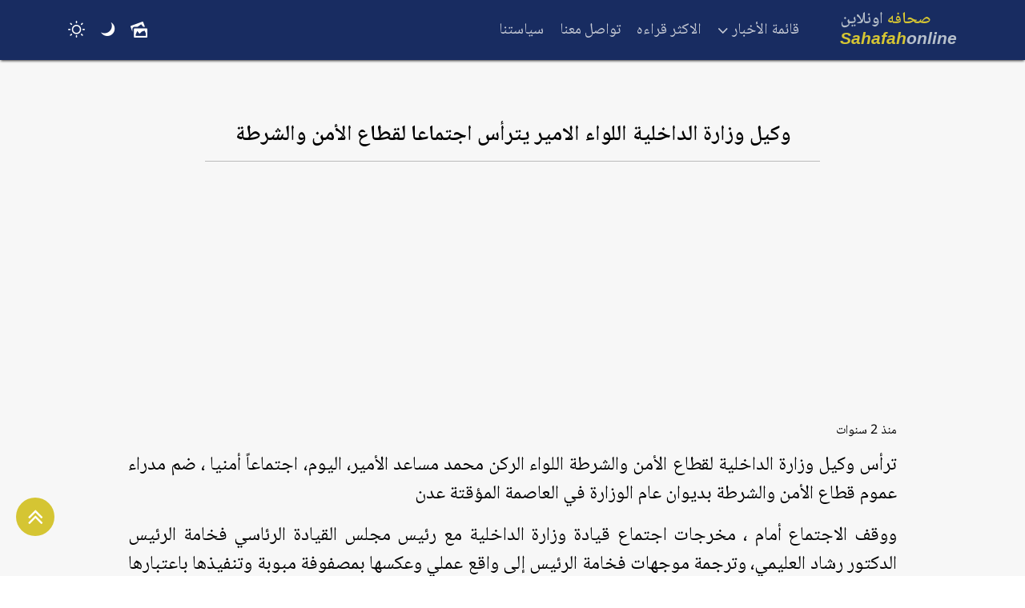

--- FILE ---
content_type: text/html; charset=utf-8
request_url: https://sahafahonline.net/newses/%D9%88%D9%83%D9%8A%D9%84-%D9%88%D8%B2%D8%A7%D8%B1%D8%A9-%D8%A7%D9%84%D8%AF%D8%A7%D8%AE%D9%84%D9%8A%D8%A9-%D8%A7%D9%84%D9%84%D9%88%D8%A7-%D8%A7%D9%84%D8%A7%D9%85%D9%8A%D8%B1-%D9%8A%D8%AA%D8%B1%D8%A3%D8%B3-%D8%A7%D8%AC%D8%AA%D9%85%D8%A7%D8%B9%D8%A7-%D9%84%D9%82%D8%B7%D8%A7%D8%B9-%D8%A7%D9%84%D8%A3%D9%85%D9%86-%D9%88%D8%A7%D9%84%D8%B4%D8%B1%D8%B7%D8%A9
body_size: 5281
content:
<!DOCTYPE html><html lang="ar" dir="rtl"><head><link rel="preconnect" href="https://fonts.gstatic.com" crossorigin /><meta name="viewport" content="width=device-width"/><meta charSet="utf-8"/><link rel="shortcut icon" href="/favicon16.png" type="image/png"/><link rel="apple-touch-icon" href="/favicon16.png"/><link rel="preconnect" href="https://fonts.googleapis.com"/><link rel="preconnect" href="https://fonts.gstatic.com" crossorigin="true"/><link rel="stylesheet" data-href="https://fonts.googleapis.com/css2?family=Noto+Naskh+Arabic:wght@400;600&amp;display=swap" data-optimized-fonts="true"/><meta name="theme-color" content="#d5c533"/><meta name="msapplication-navbutton-color" content="#d5c533"/><meta name="apple-mobile-web-app-capable" content="yes"/><meta name="apple-mobile-web-app-status-bar-style" content="#d5c533"/><title>وكيل وزارة الداخلية اللواء الامير يترأس اجتماعا لقطاع الأمن والشرطة</title><meta name="description" content="ترأس وكيل وزارة الداخلية لقطاع الأمن والشرطة اللواء الركن محمد مساعد الأمير، اليوم، اجتماعاً أمنيا ،"/><meta name="keywords" content="وكيل,وزارة,الداخلية,اللوا,الامير,يترأس,اجتماعا,لقطاع,الأمن,والشرطة"/><link rel="canonical"/><meta property="og:type" content="website"/><meta name="og:title" property="og:title" content="وكيل وزارة الداخلية اللواء الامير يترأس اجتماعا لقطاع الأمن والشرطة"/><meta name="og:description" property="og:description" content="ترأس وكيل وزارة الداخلية لقطاع الأمن والشرطة اللواء الركن محمد مساعد الأمير، اليوم، اجتماعاً أمنيا ،"/><meta property="og:url"/><meta property="og:image" content="http://althawra-news.net/user_images/news/01-04-24-837969196.jpg"/><meta name="twitter:card" content="summary"/><meta name="twitter:title" content="وكيل وزارة الداخلية اللواء الامير يترأس اجتماعا لقطاع الأمن والشرطة"/><meta name="twitter:description" content="ترأس وكيل وزارة الداخلية لقطاع الأمن والشرطة اللواء الركن محمد مساعد الأمير، اليوم، اجتماعاً أمنيا ،"/><meta name="twitter:image" content="http://althawra-news.net/user_images/news/01-04-24-837969196.jpg"/><meta name="next-head-count" content="24"/><link rel="preload" href="/_next/static/css/3c0c9c195e9fb6e9d4a6.css" as="style"/><link rel="stylesheet" href="/_next/static/css/3c0c9c195e9fb6e9d4a6.css" data-n-g=""/><link rel="preload" href="/_next/static/css/2be01d29efd7df67fd3a.css" as="style"/><link rel="stylesheet" href="/_next/static/css/2be01d29efd7df67fd3a.css" data-n-p=""/><noscript data-n-css=""></noscript><script defer="" nomodule="" src="/_next/static/chunks/polyfills-a40ef1678bae11e696dba45124eadd70.js" type="f964af52bbfb9393b61e680f-text/javascript"></script><script src="/_next/static/chunks/webpack-548f774621d06b6e759e.js" defer="" type="f964af52bbfb9393b61e680f-text/javascript"></script><script src="/_next/static/chunks/framework-c93ed74a065331c4bd75.js" defer="" type="f964af52bbfb9393b61e680f-text/javascript"></script><script src="/_next/static/chunks/main-62b8caa3ccc47893b147.js" defer="" type="f964af52bbfb9393b61e680f-text/javascript"></script><script src="/_next/static/chunks/pages/_app-25cf289af4ef941200a2.js" defer="" type="f964af52bbfb9393b61e680f-text/javascript"></script><script src="/_next/static/chunks/pages/newses/%5Bslug%5D-ed2dca26cd83978f157b.js" defer="" type="f964af52bbfb9393b61e680f-text/javascript"></script><script src="/_next/static/b7ciPeCxz2WZttnQvcuwo/_buildManifest.js" defer="" type="f964af52bbfb9393b61e680f-text/javascript"></script><script src="/_next/static/b7ciPeCxz2WZttnQvcuwo/_ssgManifest.js" defer="" type="f964af52bbfb9393b61e680f-text/javascript"></script><style data-href="https://fonts.googleapis.com/css2?family=Noto+Naskh+Arabic:wght@400;600&display=swap">@font-face{font-family:'Noto Naskh Arabic';font-style:normal;font-weight:400;font-display:swap;src:url(https://fonts.gstatic.com/s/notonaskharabic/v18/RrQ5bpV-9Dd1b1OAGA6M9PkyDuVBePeKNaxcsss0Y7bwvc5krw.woff) format('woff')}@font-face{font-family:'Noto Naskh Arabic';font-style:normal;font-weight:600;font-display:swap;src:url(https://fonts.gstatic.com/s/notonaskharabic/v18/RrQ5bpV-9Dd1b1OAGA6M9PkyDuVBePeKNaxcsss0Y7bwY8lkrw.woff) format('woff')}@font-face{font-family:'Noto Naskh Arabic';font-style:normal;font-weight:400;font-display:swap;src:url(https://fonts.gstatic.com/s/notonaskharabic/v18/RrQKbpV-9Dd1b1OAGA6M9PkyDuVBeN2DHV2mLXgz.woff2) format('woff2');unicode-range:U+0600-06FF,U+200C-200E,U+2010-2011,U+204F,U+2E41,U+FB50-FDFF,U+FE80-FEFC,U+0000-00FF,U+0131,U+0152-0153,U+02BB-02BC,U+02C6,U+02DA,U+02DC,U+2000-206F,U+2074,U+20AC,U+2122,U+2191,U+2193,U+2212,U+2215,U+FEFF,U+FFFD}@font-face{font-family:'Noto Naskh Arabic';font-style:normal;font-weight:600;font-display:swap;src:url(https://fonts.gstatic.com/s/notonaskharabic/v18/RrQKbpV-9Dd1b1OAGA6M9PkyDuVBeN2DHV2mLXgz.woff2) format('woff2');unicode-range:U+0600-06FF,U+200C-200E,U+2010-2011,U+204F,U+2E41,U+FB50-FDFF,U+FE80-FEFC,U+0000-00FF,U+0131,U+0152-0153,U+02BB-02BC,U+02C6,U+02DA,U+02DC,U+2000-206F,U+2074,U+20AC,U+2122,U+2191,U+2193,U+2212,U+2215,U+FEFF,U+FFFD}</style></head><body><div id="__next"><nav class="navbar_navbar__RVszD"><div class="container navbar_navContainer__vbU_n"><h2 class="logo_logo__h11sV"><a href="/"><span>صحافه <span>اونلاين</span></span><span>Sahafah<span>online</span></span></a></h2><a class="navbar_mostReadLink__qqBH5" href="/newses/most-read">الاكثر قراءه</a><span class="icon-picture navbar_imgBtn__2DTQL navbar_shortLinkImgBtn__1Amz5"></span><span class="icon-menu navbar_menuBtn__2i4p0"></span><ul class="navbar_navMenu__3BX5U"><li class="navbar_subMenu__2tRcf">قائمة الأخبار<span class="icon-angle-down navbar_iconDown__1TA4t"></span><ul class="navbar_dropDownMenu__2_21u"><li><a href="/newses/category/news"><span class="icon-angle-left"></span> <!-- -->اخبار اليمن</a></li><li><a href="/newses/category/economical"><span class="icon-angle-left"></span> <!-- -->اخبار اقتصادية</a></li><li><a href="/newses/category/article"><span class="icon-angle-left"></span> <!-- -->مقالات</a></li></ul></li><li><a href="/newses/most-read">الاكثر قراءه</a></li><li><a href="/contact">تواصل معنا</a></li><li><a href="/policy">سياستنا</a></li><li class="navbar_social__3ISe5"><a href="https://www.facebook.com/sahafahonline1"><span class="icon-facebook"></span></a><a href="https://twitter.com/sahafahonline1"><span class="icon-twitter"></span></a><a href="#"><span class="icon-whatsapp navbar_iconWhatsApp__32Fid"></span></a></li><li class="navbar_settingBtn__3CrPm"><span class="icon-cancel navbar_closeBtn__Lhh1V"></span><span class="icon-light-up navbar_lightBtn__3Mxpl"></span><span class="icon-moon navbar_moonBtn__1MvSF"></span><span class="icon-picture navbar_imgBtn__2DTQL"></span></li></ul><div class="navbar_settingBtnLg__2xY_w"><span class="icon-light-up navbar_lightBtn__3Mxpl"></span><span class="icon-moon navbar_moonBtn__1MvSF"></span><span class="icon-picture navbar_imgBtn__2DTQL"></span></div></div><div class=""></div></nav><main class="light"><div class="container"><article class="pages_content__-Fgbm"><h2 class="pages_title__2re2I">وكيل وزارة الداخلية اللواء الامير يترأس اجتماعا لقطاع الأمن والشرطة</h2><ins class="adsbygoogle adsbygoogle" style="display:block;text-align:right" data-ad-client="ca-pub-8201730028555682" data-ad-slot="7649665479" data-ad-layout="in-article" data-ad-layout-key="" data-ad-format="fluid" data-full-width-responsive="false"></ins><p>منذ 2 سنوات</p><p class="pages_text__KR3oI">ترأس وكيل وزارة الداخلية لقطاع الأمن والشرطة اللواء الركن محمد مساعد الأمير، اليوم، اجتماعاً أمنيا ، ضم مدراء عموم قطاع الأمن والشرطة بديوان عام الوزارة في العاصمة المؤقتة عدن</p><p class="pages_text__KR3oI">ووقف الاجتماع أمام ، مخرجات اجتماع قيادة وزارة الداخلية مع رئيس مجلس القيادة الرئاسي فخامة الرئيس الدكتور رشاد العليمي، وترجمة موجهات فخامة الرئيس إلى واقع عملي وعكسها بمصفوفة مبوبة وتنفيذها باعتبارها الخطوط العريضة للعمل خلال المرحلة القادمة</p><p class="pages_text__KR3oI">وفي الاجتماع القى وكيل وزارة الداخلية اللواء الامير كلمة ، أشار فيها إلى أن هذا الاجتماع جاء بتوجيهات وزير الداخلية اللواء الركن إبراهيم علي حيدان الذي يولي اهتماماً خاصاً بقطاع الأمن والشرطة ، مؤكدا حرص معاليه ، على الارتقاء بمستوى العمل بالوزارة وتذليل أي صعوبات قد تواجه سير العمل وتخفيف أي معاناة يواجهها العاملون بالوزارة، وذلك من أجل مواصلة النجاحات وتحقيق الأهداف المنشودة ، بما من شأنه رفع مستوى العمل في القطاع وتثبيت دعائم الأمن والاستقرار بالمحافظات المحررة ، منوها على أهمية تسليط الضوء على كافة المهام والأنشطة المنفذة والنتائج والإنجازات المحققة في سبيل النهوض بالأداء العام لقطاع الأمن والشرطة، وتعزيز كافة الجهود لتنفيذ الخطط المرسومة الهادفة لتطوير العمل وتحقيق المزيد من الانجازات</p><p class="pages_text__KR3oI">وناقش الاجتماع ، أهمية افتتاح مشروع مختبر البحث الجنائي بكلية الحقوق بجامعة عدن ، الذي تم افتتاحه مؤخرا ، الذي يعد أول مختبر من نوعه في المنطقة، المقدم من البرنامج السعودي لتنمية وإعمار اليمن ، حيث قام البرنامج بتوريد (40) جهازا تخصصيا بملحقاته تبلغ 300 قطعة ،وسيقوم المختبر بدور مهم في العملية التعليمية وتستفيد القطاعات الأمنية المختلفة من مختبر البحث الجنائي، وذلك عبر التقنيات الحديثة التي تساعد في تعزيز العدالة في المجتمع، وتوفير الأمن للمجتمع، وتوفير فرص عمل للعلماء والباحثين في مجال الطب الشرعي، ويعد المشروع مهما في تطوير تقنيات جديدة للكشف عن الجرائم ومنعها، وتعد المختبرات أداة أساسية لنظام العدالة الجنائية</p><ins class="adsbygoogle adsbygoogle" style="display:block;text-align:right" data-ad-client="ca-pub-8201730028555682" data-ad-slot="7649665479" data-ad-layout="in-article" data-ad-layout-key="" data-ad-format="fluid" data-full-width-responsive="false"></ins><p class="pages_text__KR3oI">وتطرق الاجتماع إلى أهمية الإسراع بتنفيذ مشروع المرور والعمليات المشتركة والاتصالات والبحث الجنائي و الأدلة الجنائية و تأهيل الكوادر الجنائية والشرطة النسائية ، والرفع من مستوى الأداء، مواكبة لتطور تكنولوجيا المعلومات والاتصالات ، وربطهما مع كافة الوحدات والأجهزة الأمنية بقيادة الوزارة ، وبما من شأنه تسهيل العمل الإداري بين الوحدات الامنية وقيادة الوزارة ، للوصول للمعلومة في الزمن المحدد ، وبما يعزز كفاءة وقدرة الأجهزة والوحدات الأمنية التابعة للوزارة على مواجهة التحديات الأمنية</p><p class="pages_text__KR3oI">كما استعرض اللواء الامير خلال الاجتماع ، خطة قطاع الأمن والشرطة للعام 2024م ، وكذا مناقشة أبرز الخطط التفصيلية لكل الإدارات التابعة للقطاع وآلية تنفيذ الخطط الأمنية ، كما تطرق الاجتماع إلى مناقشة مجمل القضايا والملفات المتعلقة بعمل إدارات قطاع الأمن والشرطة بوزارة الداخلية</p><p class="pages_text__KR3oI">كما اطلع اللواء الامير ، على التقارير المقدمة من مدراء عموم الإدارات بالقطاع للربع الأول من العام 2024م ، حول مستوى سير الأداء إنجاز تلك المهام والأعمال بما يساهم في تحسين مستوى أداء الوزارة ، والإنجازات التي حققها قطاع الأمن والشرطة خلال الفترة الماضية ، والجهود المبذولة في الوقت الراهن للنهوض بالعمل والارتقاء بمستوى القطاع وتطوير آلياته مواكبةً للمرحلة الراهنة ، وكذا حزمة من المعالجات للصعوبات التي تواجه سير العمل ، والحرص على تعزيز الأداء والارتقاء بالعمل والنهوض به</p><ins class="adsbygoogle adsbygoogle" style="display:block;text-align:right" data-ad-client="ca-pub-8201730028555682" data-ad-slot="7649665479" data-ad-layout="in-article" data-ad-layout-key="" data-ad-format="fluid" data-full-width-responsive="false"></ins><p class="pages_text__KR3oI">كما تطرق الاجتماع، إلى مناقشة الجهود المبذولة خلال الفترة الماضية في تنفيذ الخطط والمهام والمسؤوليات الملقاة على عاتق منتسبي هذا القطاع الأمني بوزارة الداخلية، مؤكدا على أهمية الاستفادة من عناصر النجاح في مواصلة تحقيق الإنجازات خلال الفترة القادمة</p><p class="pages_text__KR3oI">وأشاد اللواء الامير ، بالجهود التي يبذلها مدراء عموم القطاع ومنتسبيه خلال الربع الأول من العام 2024م ، حاثاً إياهم على بذل المزيد من الجهود الرامية للارتقاء بمستوى العمل، وتحسين الأداء في ظل الإمكانات المتاحة</p><p class="pages_text__KR3oI"> </p><ins class="adsbygoogle adsbygoogle" style="display:block;text-align:right" data-ad-client="ca-pub-8201730028555682" data-ad-slot="7649665479" data-ad-layout="in-article" data-ad-layout-key="" data-ad-format="fluid" data-full-width-responsive="false"></ins></article></div></main><div class="scrollToTop_toTop__37g-o"><span class="icon-angle-double-up"></span></div><ins class="adsbygoogle adsbygoogle" style="display:flex;width:100%;margin-bottom:15px" data-ad-client="ca-pub-8201730028555682" data-ad-slot="4668278918" data-ad-layout="" data-ad-layout-key="" data-ad-format="auto" data-full-width-responsive="true"></ins><footer class="footer_footer__3q5Am"><div class="container"><p class="footer_notify__22EvX">صحافة أونلاين قارئ إخباري مستقل والمواد الواردة فيه لا تعبر عن رأي الموقع ولا يتحمل الموقع اي مسؤولية قانونية</p><p class="footer_reserved__2ikK0">جميع الحقوق محفوظه لموقع <span>صحافه </span> <span> اونلاين</span></p><p class="footer_reserved__2ikK0">All copyrights Reserved to <span>Sahafah</span><span>online</span>.Net © 2020</p><ul class="footer_social__i_-Yu"><li><a href="https://www.facebook.com/sahafahonline1" target="_blank"><span class="icon-facebook"></span></a></li><li><a href="https://twitter.com/sahafahonline1" target="_blank"><span class="icon-twitter"></span></a></li><li><a href="#"><span class="icon-whatsapp" target="_blank"></span></a></li><li><a href="https://sahafahonline.net/rss.xml"><span class="icon-rss"></span></a></li></ul><h3 class="logo_logo__h11sV logo_footer__1f9CJ"><a href="/"><span>صحافه <span>اونلاين</span></span><span>Sahafah<span>online</span></span></a></h3></div><p class="footer_developer__3aL1H"><span class="icon-connectdevelop"></span> تصميم وبرمجه : خالد طه</p></footer></div><script id="__NEXT_DATA__" type="application/json">{"props":{"pageProps":{"news":{"_id":"660af4fa15cfe80d86b9e3dc","title":"وكيل وزارة الداخلية اللواء الامير يترأس اجتماعا لقطاع الأمن والشرطة","newsLink":"https://althawra-news.net/news131781.html","imageLink":"http://althawra-news.net/user_images/news/01-04-24-837969196.jpg","content":"ترأس وكيل وزارة الداخلية لقطاع الأمن والشرطة اللواء الركن محمد مساعد الأمير، اليوم، اجتماعاً أمنيا ، ضم مدراء عموم قطاع الأمن والشرطة بديوان عام الوزارة في العاصمة المؤقتة عدن.ووقف الاجتماع أمام ، مخرجات اجتماع قيادة وزارة الداخلية مع رئيس مجلس القيادة الرئاسي فخامة الرئيس الدكتور رشاد العليمي، وترجمة موجهات فخامة الرئيس إلى واقع عملي وعكسها بمصفوفة مبوبة وتنفيذها باعتبارها الخطوط العريضة للعمل خلال المرحلة القادمة.وفي الاجتماع القى وكيل وزارة الداخلية اللواء الامير كلمة ، أشار فيها إلى أن هذا الاجتماع جاء بتوجيهات وزير الداخلية اللواء الركن إبراهيم علي حيدان الذي يولي اهتماماً خاصاً بقطاع الأمن والشرطة ، مؤكدا حرص معاليه ، على الارتقاء بمستوى العمل بالوزارة وتذليل أي صعوبات قد تواجه سير العمل وتخفيف أي معاناة يواجهها العاملون بالوزارة، وذلك من أجل مواصلة النجاحات وتحقيق الأهداف المنشودة ، بما من شأنه رفع مستوى العمل في القطاع وتثبيت دعائم الأمن والاستقرار بالمحافظات المحررة ، منوها على أهمية تسليط الضوء على كافة المهام والأنشطة المنفذة والنتائج والإنجازات المحققة في سبيل النهوض بالأداء العام لقطاع الأمن والشرطة، وتعزيز كافة الجهود لتنفيذ الخطط المرسومة الهادفة لتطوير العمل وتحقيق المزيد من الانجازات.وناقش الاجتماع ، أهمية افتتاح مشروع مختبر البحث الجنائي بكلية الحقوق بجامعة عدن ، الذي تم افتتاحه مؤخرا ، الذي يعد أول مختبر من نوعه في المنطقة، المقدم من البرنامج السعودي لتنمية وإعمار اليمن ، حيث قام البرنامج بتوريد (40) جهازا تخصصيا بملحقاته تبلغ 300 قطعة ،وسيقوم المختبر بدور مهم في العملية التعليمية وتستفيد القطاعات الأمنية المختلفة من مختبر البحث الجنائي، وذلك عبر التقنيات الحديثة التي تساعد في تعزيز العدالة في المجتمع، وتوفير الأمن للمجتمع، وتوفير فرص عمل للعلماء والباحثين في مجال الطب الشرعي، ويعد المشروع مهما في تطوير تقنيات جديدة للكشف عن الجرائم ومنعها، وتعد المختبرات أداة أساسية لنظام العدالة الجنائية.وتطرق الاجتماع إلى أهمية الإسراع بتنفيذ مشروع المرور والعمليات المشتركة والاتصالات والبحث الجنائي و الأدلة الجنائية و تأهيل الكوادر الجنائية والشرطة النسائية ، والرفع من مستوى الأداء، مواكبة لتطور تكنولوجيا المعلومات والاتصالات ، وربطهما مع كافة الوحدات والأجهزة الأمنية بقيادة الوزارة ، وبما من شأنه تسهيل العمل الإداري بين الوحدات الامنية وقيادة الوزارة ، للوصول للمعلومة في الزمن المحدد ، وبما يعزز كفاءة وقدرة الأجهزة والوحدات الأمنية التابعة للوزارة على مواجهة التحديات الأمنية.كما استعرض اللواء الامير خلال الاجتماع ، خطة قطاع الأمن والشرطة للعام 2024م ، وكذا مناقشة أبرز الخطط التفصيلية لكل الإدارات التابعة للقطاع وآلية تنفيذ الخطط الأمنية ، كما تطرق الاجتماع إلى مناقشة مجمل القضايا والملفات المتعلقة بعمل إدارات قطاع الأمن والشرطة بوزارة الداخلية.كما اطلع اللواء الامير ، على التقارير المقدمة من مدراء عموم الإدارات بالقطاع للربع الأول من العام 2024م ، حول مستوى سير الأداء إنجاز تلك المهام والأعمال بما يساهم في تحسين مستوى أداء الوزارة ، والإنجازات التي حققها قطاع الأمن والشرطة خلال الفترة الماضية ، والجهود المبذولة في الوقت الراهن للنهوض بالعمل والارتقاء بمستوى القطاع وتطوير آلياته مواكبةً للمرحلة الراهنة ، وكذا حزمة من المعالجات للصعوبات التي تواجه سير العمل ، والحرص على تعزيز الأداء والارتقاء بالعمل والنهوض به.كما تطرق الاجتماع، إلى مناقشة الجهود المبذولة خلال الفترة الماضية في تنفيذ الخطط والمهام والمسؤوليات الملقاة على عاتق منتسبي هذا القطاع الأمني بوزارة الداخلية، مؤكدا على أهمية الاستفادة من عناصر النجاح في مواصلة تحقيق الإنجازات خلال الفترة القادمة.وأشاد اللواء الامير ، بالجهود التي يبذلها مدراء عموم القطاع ومنتسبيه خلال الربع الأول من العام 2024م ، حاثاً إياهم على بذل المزيد من الجهود الرامية للارتقاء بمستوى العمل، وتحسين الأداء في ظل الإمكانات المتاحة. ","views":86,"rssId":"6355693b4deec0a8f68bddbf","rssName":"صحيفه الثورة نت","rssSlug":"صحيفه-الثورة-نت","date_added":"2024-04-01T17:55:06.328Z","slug":"وكيل-وزارة-الداخلية-اللوا-الامير-يترأس-اجتماعا-لقطاع-الأمن-والشرطة"}},"__N_SSG":true},"page":"/newses/[slug]","query":{"slug":"وكيل-وزارة-الداخلية-اللوا-الامير-يترأس-اجتماعا-لقطاع-الأمن-والشرطة"},"buildId":"b7ciPeCxz2WZttnQvcuwo","isFallback":false,"gsp":true,"scriptLoader":[]}</script><script src="/cdn-cgi/scripts/7d0fa10a/cloudflare-static/rocket-loader.min.js" data-cf-settings="f964af52bbfb9393b61e680f-|49" defer></script><script defer src="https://static.cloudflareinsights.com/beacon.min.js/vcd15cbe7772f49c399c6a5babf22c1241717689176015" integrity="sha512-ZpsOmlRQV6y907TI0dKBHq9Md29nnaEIPlkf84rnaERnq6zvWvPUqr2ft8M1aS28oN72PdrCzSjY4U6VaAw1EQ==" data-cf-beacon='{"version":"2024.11.0","token":"43d7f4ed8b2243b18aadb092d197b989","r":1,"server_timing":{"name":{"cfCacheStatus":true,"cfEdge":true,"cfExtPri":true,"cfL4":true,"cfOrigin":true,"cfSpeedBrain":true},"location_startswith":null}}' crossorigin="anonymous"></script>
</body></html>

--- FILE ---
content_type: text/html; charset=utf-8
request_url: https://www.google.com/recaptcha/api2/aframe
body_size: 181
content:
<!DOCTYPE HTML><html><head><meta http-equiv="content-type" content="text/html; charset=UTF-8"></head><body><script nonce="NsrFby_V2e5Qj8x84dajQA">/** Anti-fraud and anti-abuse applications only. See google.com/recaptcha */ try{var clients={'sodar':'https://pagead2.googlesyndication.com/pagead/sodar?'};window.addEventListener("message",function(a){try{if(a.source===window.parent){var b=JSON.parse(a.data);var c=clients[b['id']];if(c){var d=document.createElement('img');d.src=c+b['params']+'&rc='+(localStorage.getItem("rc::a")?sessionStorage.getItem("rc::b"):"");window.document.body.appendChild(d);sessionStorage.setItem("rc::e",parseInt(sessionStorage.getItem("rc::e")||0)+1);localStorage.setItem("rc::h",'1768491682281');}}}catch(b){}});window.parent.postMessage("_grecaptcha_ready", "*");}catch(b){}</script></body></html>

--- FILE ---
content_type: text/css; charset=UTF-8
request_url: https://sahafahonline.net/_next/static/css/2be01d29efd7df67fd3a.css
body_size: 44
content:
.pages_container__3Ijbt{padding-bottom:10px}.pages_container__3Ijbt>div{display:-webkit-flex;display:-moz-box;display:flex}@media (min-width:768px){.pages_container__3Ijbt{display:-webkit-flex;display:-moz-box;display:flex;-webkit-justify-content:space-around;justify-content:space-around;-webkit-flex-wrap:wrap;flex-wrap:wrap}.pages_container__3Ijbt>div{width:45%}}@media (min-width:992px){.pages_container__3Ijbt>div{width:32%}}.pages_emptyResults__33XE1{padding:30px;border-radius:4px;text-align:center;font-size:1.5rem;font-weight:700;-webkit-box-shadow:0 0 3px #33333347;box-shadow:0 0 3px #33333347}.pages_emptyResults__33XE1.pages_dark__3kthk{-webkit-box-shadow:0 0 3px #ffc10761;box-shadow:0 0 3px #ffc10761;color:var(--gray)}@media (min-width:992px){.pages_content__-Fgbm{width:960px;margin:auto}}.pages_content__-Fgbm.pages_dark__3kthk{color:var(--gray)}.pages_title__2re2I{font-size:1.7rem;font-weight:600;text-align:right;padding:12px 10px;line-height:1.5;border-bottom:1px solid #3333334f;margin-bottom:0}@media (min-width:768px){.pages_title__2re2I{text-align:center;width:80%;margin:2rem auto}}.pages_title__2re2I.pages_dark__3kthk{color:var(--gray)}.pages_imgContent__2EnK9{border-style:none;border-radius:4px;max-width:100%;height:auto;display:block;margin:auto auto 2rem}.pages_text__KR3oI{font-size:1.5rem;line-height:1.5;text-align:justify;margin-bottom:0;margin-top:1rem;word-break:break-word}.pages_text__KR3oI.pages_dark__3kthk{color:var(--gray)}

--- FILE ---
content_type: text/css; charset=UTF-8
request_url: https://sahafahonline.net/_next/static/css/8428411e4c546871b14c.css
body_size: 178
content:
.pages_container__3Ijbt{padding-bottom:10px}.pages_container__3Ijbt>div{display:-webkit-flex;display:-moz-box;display:flex}@media (min-width:768px){.pages_container__3Ijbt{display:-webkit-flex;display:-moz-box;display:flex;-webkit-justify-content:space-around;justify-content:space-around;-webkit-flex-wrap:wrap;flex-wrap:wrap}.pages_container__3Ijbt>div{width:45%}}@media (min-width:992px){.pages_container__3Ijbt>div{width:32%}}.pages_emptyResults__33XE1{padding:30px;border-radius:4px;text-align:center;font-size:1.5rem;font-weight:700;-webkit-box-shadow:0 0 3px #33333347;box-shadow:0 0 3px #33333347}.pages_emptyResults__33XE1.pages_dark__3kthk{-webkit-box-shadow:0 0 3px #ffc10761;box-shadow:0 0 3px #ffc10761;color:var(--gray)}@media (min-width:992px){.pages_content__-Fgbm{width:960px;margin:auto}}.pages_content__-Fgbm.pages_dark__3kthk{color:var(--gray)}.pages_title__2re2I{font-size:1.7rem;font-weight:600;text-align:right;padding:12px 10px;line-height:1.5;border-bottom:1px solid #3333334f;margin-bottom:0}@media (min-width:768px){.pages_title__2re2I{text-align:center;width:80%;margin:2rem auto}}.pages_title__2re2I.pages_dark__3kthk{color:var(--gray)}.pages_imgContent__2EnK9{border-style:none;border-radius:4px;max-width:100%;height:auto;display:block;margin:auto auto 2rem}.pages_text__KR3oI{font-size:1.5rem;line-height:1.5;text-align:justify;margin-bottom:0;margin-top:1rem;word-break:break-word}.pages_text__KR3oI.pages_dark__3kthk{color:var(--gray)}.Home_homeContainer__3CSVg{padding:10px 0}@media (min-width:768px){.Home_homeContainer__3CSVg{display:-webkit-flex;display:-moz-box;display:flex;-webkit-justify-content:space-between;-moz-box-pack:justify;justify-content:space-between}}.Home_sourceList__zspZI{display:none}@media (min-width:768px){.Home_newses__wLE7Q{-webkit-order:1;-moz-box-ordinal-group:2;order:1;width:55%;margin-right:150px}.Home_articles__VIiIj{-webkit-order:0;-moz-box-ordinal-group:1;order:0;width:40%}.Home_sourceList__zspZI{-webkit-order:2;-moz-box-ordinal-group:3;order:2}}@media (min-width:992px){.Home_newses__wLE7Q{width:45%}.Home_articles__VIiIj{width:30%}.Home_sourceList__zspZI{display:block;width:20%}}.Home_disabled__1Ij3M{pointer-events:none}

--- FILE ---
content_type: application/javascript; charset=UTF-8
request_url: https://sahafahonline.net/_next/static/chunks/pages/index-94accb485207111487fe.js
body_size: 1075
content:
(self.webpackChunk_N_E=self.webpackChunk_N_E||[]).push([[405],{6124:function(e,n,t){"use strict";t.r(n),t.d(n,{__N_SSG:function(){return x},default:function(){return T}});var r=t(4942),o=t(4476),i=t.n(o),s=t(7761),u=t.n(s),c=t(4184),a=t.n(c),l=t(8270),f=t(5152),d=t(6104),m=t.n(d),h=t(5988),p=t(6738),w=t(5893),_=(0,f.default)((function(){return Promise.all([t.e(774),t.e(868),t.e(974)]).then(t.bind(t,8088))}),{loadableGenerated:{webpack:function(){return[8088]},modules:["index.js -> ../components/ListNewses"]}}),g=(0,f.default)((function(){return t.e(354).then(t.bind(t,2354))}),{loadableGenerated:{webpack:function(){return[2354]},modules:["index.js -> ../components/Pagination"]}}),b=(0,f.default)((function(){return t.e(6).then(t.bind(t,4006))}),{loadableGenerated:{webpack:function(){return[4006]},modules:["index.js -> ../components/ListSource"]}}),v=(0,f.default)((function(){return Promise.all([t.e(774),t.e(868),t.e(772)]).then(t.bind(t,8772))}),{loadableGenerated:{webpack:function(){return[8772]},modules:["index.js -> ../components/NewsLast2Hours"]}}),x=!0;function T(e){var n=e.newses,t=e.last2Hours,o=(0,l.F)().theme,s=a()(u().emptyResults,(0,r.Z)({},i().dark,"dark"===o));return n.message?(0,w.jsx)("p",{className:s,children:"\u0644\u0627\u062a\u0648\u062c\u062f \u0627\u062e\u0628\u0627\u0631 \u062d\u062f\u064a\u062b\u0647"}):(0,w.jsxs)(w.Fragment,{children:[(0,w.jsx)(h.Z,{meta:p.Z.home}),(0,w.jsxs)("div",{className:i().homeContainer,children:[(0,w.jsxs)("div",{className:i().newses,children:[!t.message&&(0,w.jsx)(v,{last2Hours:t}),(0,w.jsx)(_,{newses:n})]},m()()),(0,w.jsx)("div",{className:i().sourceList,children:(0,w.jsx)(b,{})},m()())]},m()()),(0,w.jsx)(g,{pageCount:n.pagination.pages,to:"/"})]})}},8581:function(e,n,t){(window.__NEXT_P=window.__NEXT_P||[]).push(["/",function(){return t(6124)}])},4476:function(e){e.exports={homeContainer:"Home_homeContainer__3CSVg",sourceList:"Home_sourceList__zspZI",newses:"Home_newses__wLE7Q",articles:"Home_articles__VIiIj",disabled:"Home_disabled__1Ij3M"}},4155:function(e){var n,t,r=e.exports={};function o(){throw new Error("setTimeout has not been defined")}function i(){throw new Error("clearTimeout has not been defined")}function s(e){if(n===setTimeout)return setTimeout(e,0);if((n===o||!n)&&setTimeout)return n=setTimeout,setTimeout(e,0);try{return n(e,0)}catch(t){try{return n.call(null,e,0)}catch(t){return n.call(this,e,0)}}}!function(){try{n="function"===typeof setTimeout?setTimeout:o}catch(e){n=o}try{t="function"===typeof clearTimeout?clearTimeout:i}catch(e){t=i}}();var u,c=[],a=!1,l=-1;function f(){a&&u&&(a=!1,u.length?c=u.concat(c):l=-1,c.length&&d())}function d(){if(!a){var e=s(f);a=!0;for(var n=c.length;n;){for(u=c,c=[];++l<n;)u&&u[l].run();l=-1,n=c.length}u=null,a=!1,function(e){if(t===clearTimeout)return clearTimeout(e);if((t===i||!t)&&clearTimeout)return t=clearTimeout,clearTimeout(e);try{t(e)}catch(n){try{return t.call(null,e)}catch(n){return t.call(this,e)}}}(e)}}function m(e,n){this.fun=e,this.array=n}function h(){}r.nextTick=function(e){var n=new Array(arguments.length-1);if(arguments.length>1)for(var t=1;t<arguments.length;t++)n[t-1]=arguments[t];c.push(new m(e,n)),1!==c.length||a||s(d)},m.prototype.run=function(){this.fun.apply(null,this.array)},r.title="browser",r.browser=!0,r.env={},r.argv=[],r.version="",r.versions={},r.on=h,r.addListener=h,r.once=h,r.off=h,r.removeListener=h,r.removeAllListeners=h,r.emit=h,r.prependListener=h,r.prependOnceListener=h,r.listeners=function(e){return[]},r.binding=function(e){throw new Error("process.binding is not supported")},r.cwd=function(){return"/"},r.chdir=function(e){throw new Error("process.chdir is not supported")},r.umask=function(){return 0}},6104:function(e,n,t){var r=t(4155),o="undefined"!==typeof r&&r.pid?r.pid.toString(36):"";function i(){var e=Date.now(),n=i.last||e;return i.last=e>n?e:n+1}e.exports=e.exports.default=function(e,n){return(e||"")+""+o+i().toString(36)+(n||"")},e.exports.process=function(e,n){return(e||"")+o+i().toString(36)+(n||"")},e.exports.time=function(e,n){return(e||"")+i().toString(36)+(n||"")}}},function(e){e.O(0,[774,294,888,179],(function(){return n=8581,e(e.s=n);var n}));var n=e.O();_N_E=n}]);

--- FILE ---
content_type: application/javascript; charset=UTF-8
request_url: https://sahafahonline.net/_next/static/chunks/pages/newses/%5Bslug%5D-ed2dca26cd83978f157b.js
body_size: 6208
content:
(self.webpackChunk_N_E=self.webpackChunk_N_E||[]).push([[767],{7484:function(t){t.exports=function(){"use strict";var t=1e3,e=6e4,n=36e5,r="millisecond",i="second",s="minute",a="hour",o="day",u="week",c="month",l="quarter",f="year",d="date",h="Invalid Date",g=/^(\d{4})[-/]?(\d{1,2})?[-/]?(\d{0,2})[Tt\s]*(\d{1,2})?:?(\d{1,2})?:?(\d{1,2})?[.:]?(\d+)?$/,m=/\[([^\]]+)]|Y{1,4}|M{1,4}|D{1,2}|d{1,4}|H{1,2}|h{1,2}|a|A|m{1,2}|s{1,2}|Z{1,2}|SSS/g,p={name:"en",weekdays:"Sunday_Monday_Tuesday_Wednesday_Thursday_Friday_Saturday".split("_"),months:"January_February_March_April_May_June_July_August_September_October_November_December".split("_")},y=function(t,e,n){var r=String(t);return!r||r.length>=e?t:""+Array(e+1-r.length).join(n)+t},_={s:y,z:function(t){var e=-t.utcOffset(),n=Math.abs(e),r=Math.floor(n/60),i=n%60;return(e<=0?"+":"-")+y(r,2,"0")+":"+y(i,2,"0")},m:function t(e,n){if(e.date()<n.date())return-t(n,e);var r=12*(n.year()-e.year())+(n.month()-e.month()),i=e.clone().add(r,c),s=n-i<0,a=e.clone().add(r+(s?-1:1),c);return+(-(r+(n-i)/(s?i-a:a-i))||0)},a:function(t){return t<0?Math.ceil(t)||0:Math.floor(t)},p:function(t){return{M:c,y:f,w:u,d:o,D:d,h:a,m:s,s:i,ms:r,Q:l}[t]||String(t||"").toLowerCase().replace(/s$/,"")},u:function(t){return void 0===t}},$="en",w={};w[$]=p;var M=function(t){return t instanceof S},v=function(t,e,n){var r;if(!t)return $;if("string"==typeof t)w[t]&&(r=t),e&&(w[t]=e,r=t);else{var i=t.name;w[i]=t,r=i}return!n&&r&&($=r),r||!n&&$},D=function(t,e){if(M(t))return t.clone();var n="object"==typeof e?e:{};return n.date=t,n.args=arguments,new S(n)},x=_;x.l=v,x.i=M,x.w=function(t,e){return D(t,{locale:e.$L,utc:e.$u,x:e.$x,$offset:e.$offset})};var S=function(){function p(t){this.$L=v(t.locale,null,!0),this.parse(t)}var y=p.prototype;return y.parse=function(t){this.$d=function(t){var e=t.date,n=t.utc;if(null===e)return new Date(NaN);if(x.u(e))return new Date;if(e instanceof Date)return new Date(e);if("string"==typeof e&&!/Z$/i.test(e)){var r=e.match(g);if(r){var i=r[2]-1||0,s=(r[7]||"0").substring(0,3);return n?new Date(Date.UTC(r[1],i,r[3]||1,r[4]||0,r[5]||0,r[6]||0,s)):new Date(r[1],i,r[3]||1,r[4]||0,r[5]||0,r[6]||0,s)}}return new Date(e)}(t),this.$x=t.x||{},this.init()},y.init=function(){var t=this.$d;this.$y=t.getFullYear(),this.$M=t.getMonth(),this.$D=t.getDate(),this.$W=t.getDay(),this.$H=t.getHours(),this.$m=t.getMinutes(),this.$s=t.getSeconds(),this.$ms=t.getMilliseconds()},y.$utils=function(){return x},y.isValid=function(){return!(this.$d.toString()===h)},y.isSame=function(t,e){var n=D(t);return this.startOf(e)<=n&&n<=this.endOf(e)},y.isAfter=function(t,e){return D(t)<this.startOf(e)},y.isBefore=function(t,e){return this.endOf(e)<D(t)},y.$g=function(t,e,n){return x.u(t)?this[e]:this.set(n,t)},y.unix=function(){return Math.floor(this.valueOf()/1e3)},y.valueOf=function(){return this.$d.getTime()},y.startOf=function(t,e){var n=this,r=!!x.u(e)||e,l=x.p(t),h=function(t,e){var i=x.w(n.$u?Date.UTC(n.$y,e,t):new Date(n.$y,e,t),n);return r?i:i.endOf(o)},g=function(t,e){return x.w(n.toDate()[t].apply(n.toDate("s"),(r?[0,0,0,0]:[23,59,59,999]).slice(e)),n)},m=this.$W,p=this.$M,y=this.$D,_="set"+(this.$u?"UTC":"");switch(l){case f:return r?h(1,0):h(31,11);case c:return r?h(1,p):h(0,p+1);case u:var $=this.$locale().weekStart||0,w=(m<$?m+7:m)-$;return h(r?y-w:y+(6-w),p);case o:case d:return g(_+"Hours",0);case a:return g(_+"Minutes",1);case s:return g(_+"Seconds",2);case i:return g(_+"Milliseconds",3);default:return this.clone()}},y.endOf=function(t){return this.startOf(t,!1)},y.$set=function(t,e){var n,u=x.p(t),l="set"+(this.$u?"UTC":""),h=(n={},n[o]=l+"Date",n[d]=l+"Date",n[c]=l+"Month",n[f]=l+"FullYear",n[a]=l+"Hours",n[s]=l+"Minutes",n[i]=l+"Seconds",n[r]=l+"Milliseconds",n)[u],g=u===o?this.$D+(e-this.$W):e;if(u===c||u===f){var m=this.clone().set(d,1);m.$d[h](g),m.init(),this.$d=m.set(d,Math.min(this.$D,m.daysInMonth())).$d}else h&&this.$d[h](g);return this.init(),this},y.set=function(t,e){return this.clone().$set(t,e)},y.get=function(t){return this[x.p(t)]()},y.add=function(r,l){var d,h=this;r=Number(r);var g=x.p(l),m=function(t){var e=D(h);return x.w(e.date(e.date()+Math.round(t*r)),h)};if(g===c)return this.set(c,this.$M+r);if(g===f)return this.set(f,this.$y+r);if(g===o)return m(1);if(g===u)return m(7);var p=(d={},d[s]=e,d[a]=n,d[i]=t,d)[g]||1,y=this.$d.getTime()+r*p;return x.w(y,this)},y.subtract=function(t,e){return this.add(-1*t,e)},y.format=function(t){var e=this,n=this.$locale();if(!this.isValid())return n.invalidDate||h;var r=t||"YYYY-MM-DDTHH:mm:ssZ",i=x.z(this),s=this.$H,a=this.$m,o=this.$M,u=n.weekdays,c=n.months,l=function(t,n,i,s){return t&&(t[n]||t(e,r))||i[n].substr(0,s)},f=function(t){return x.s(s%12||12,t,"0")},d=n.meridiem||function(t,e,n){var r=t<12?"AM":"PM";return n?r.toLowerCase():r},g={YY:String(this.$y).slice(-2),YYYY:this.$y,M:o+1,MM:x.s(o+1,2,"0"),MMM:l(n.monthsShort,o,c,3),MMMM:l(c,o),D:this.$D,DD:x.s(this.$D,2,"0"),d:String(this.$W),dd:l(n.weekdaysMin,this.$W,u,2),ddd:l(n.weekdaysShort,this.$W,u,3),dddd:u[this.$W],H:String(s),HH:x.s(s,2,"0"),h:f(1),hh:f(2),a:d(s,a,!0),A:d(s,a,!1),m:String(a),mm:x.s(a,2,"0"),s:String(this.$s),ss:x.s(this.$s,2,"0"),SSS:x.s(this.$ms,3,"0"),Z:i};return r.replace(m,(function(t,e){return e||g[t]||i.replace(":","")}))},y.utcOffset=function(){return 15*-Math.round(this.$d.getTimezoneOffset()/15)},y.diff=function(r,d,h){var g,m=x.p(d),p=D(r),y=(p.utcOffset()-this.utcOffset())*e,_=this-p,$=x.m(this,p);return $=(g={},g[f]=$/12,g[c]=$,g[l]=$/3,g[u]=(_-y)/6048e5,g[o]=(_-y)/864e5,g[a]=_/n,g[s]=_/e,g[i]=_/t,g)[m]||_,h?$:x.a($)},y.daysInMonth=function(){return this.endOf(c).$D},y.$locale=function(){return w[this.$L]},y.locale=function(t,e){if(!t)return this.$L;var n=this.clone(),r=v(t,e,!0);return r&&(n.$L=r),n},y.clone=function(){return x.w(this.$d,this)},y.toDate=function(){return new Date(this.valueOf())},y.toJSON=function(){return this.isValid()?this.toISOString():null},y.toISOString=function(){return this.$d.toISOString()},y.toString=function(){return this.$d.toUTCString()},p}(),k=S.prototype;return D.prototype=k,[["$ms",r],["$s",i],["$m",s],["$H",a],["$W",o],["$M",c],["$y",f],["$D",d]].forEach((function(t){k[t[1]]=function(e){return this.$g(e,t[0],t[1])}})),D.extend=function(t,e){return t.$i||(t(e,S,D),t.$i=!0),D},D.locale=v,D.isDayjs=M,D.unix=function(t){return D(1e3*t)},D.en=w[$],D.Ls=w,D.p={},D}()},1573:function(t,e,n){t.exports=function(t){"use strict";function e(t){return t&&"object"==typeof t&&"default"in t?t:{default:t}}var n=e(t),r={name:"ar-sa",weekdays:"\u0627\u0644\u0623\u062d\u062f_\u0627\u0644\u0625\u062b\u0646\u064a\u0646_\u0627\u0644\u062b\u0644\u0627\u062b\u0627\u0621_\u0627\u0644\u0623\u0631\u0628\u0639\u0627\u0621_\u0627\u0644\u062e\u0645\u064a\u0633_\u0627\u0644\u062c\u0645\u0639\u0629_\u0627\u0644\u0633\u0628\u062a".split("_"),months:"\u064a\u0646\u0627\u064a\u0631_\u0641\u0628\u0631\u0627\u064a\u0631_\u0645\u0627\u0631\u0633_\u0623\u0628\u0631\u064a\u0644_\u0645\u0627\u064a\u0648_\u064a\u0648\u0646\u064a\u0648_\u064a\u0648\u0644\u064a\u0648_\u0623\u063a\u0633\u0637\u0633_\u0633\u0628\u062a\u0645\u0628\u0631_\u0623\u0643\u062a\u0648\u0628\u0631_\u0646\u0648\u0641\u0645\u0628\u0631_\u062f\u064a\u0633\u0645\u0628\u0631".split("_"),weekdaysShort:"\u0623\u062d\u062f_\u0625\u062b\u0646\u064a\u0646_\u062b\u0644\u0627\u062b\u0627\u0621_\u0623\u0631\u0628\u0639\u0627\u0621_\u062e\u0645\u064a\u0633_\u062c\u0645\u0639\u0629_\u0633\u0628\u062a".split("_"),monthsShort:"\u064a\u0646\u0627\u064a\u0631_\u0641\u0628\u0631\u0627\u064a\u0631_\u0645\u0627\u0631\u0633_\u0623\u0628\u0631\u064a\u0644_\u0645\u0627\u064a\u0648_\u064a\u0648\u0646\u064a\u0648_\u064a\u0648\u0644\u064a\u0648_\u0623\u063a\u0633\u0637\u0633_\u0633\u0628\u062a\u0645\u0628\u0631_\u0623\u0643\u062a\u0648\u0628\u0631_\u0646\u0648\u0641\u0645\u0628\u0631_\u062f\u064a\u0633\u0645\u0628\u0631".split("_"),weekdaysMin:"\u062d_\u0646_\u062b_\u0631_\u062e_\u062c_\u0633".split("_"),ordinal:function(t){return t},formats:{LT:"HH:mm",LTS:"HH:mm:ss",L:"DD/MM/YYYY",LL:"D MMMM YYYY",LLL:"D MMMM YYYY HH:mm",LLLL:"dddd D MMMM YYYY HH:mm"},meridiem:function(t){return t>12?"\u0635":"\u0645"},relativeTime:{future:"\u0641\u064a %s",past:"\u0645\u0646\u0630 %s",s:"\u062b\u0648\u0627\u0646",m:"\u062f\u0642\u064a\u0642\u0629",mm:"%d \u062f\u0642\u0627\u0626\u0642",h:"\u0633\u0627\u0639\u0629",hh:"%d \u0633\u0627\u0639\u0627\u062a",d:"\u064a\u0648\u0645",dd:"%d \u0623\u064a\u0627\u0645",M:"\u0634\u0647\u0631",MM:"%d \u0623\u0634\u0647\u0631",y:"\u0633\u0646\u0629",yy:"%d \u0633\u0646\u0648\u0627\u062a"}};return n.default.locale(r,null,!0),r}(n(7484))},4110:function(t){t.exports=function(){"use strict";return function(t,e,n){t=t||{};var r=e.prototype,i={future:"in %s",past:"%s ago",s:"a few seconds",m:"a minute",mm:"%d minutes",h:"an hour",hh:"%d hours",d:"a day",dd:"%d days",M:"a month",MM:"%d months",y:"a year",yy:"%d years"};function s(t,e,n,i){return r.fromToBase(t,e,n,i)}n.en.relativeTime=i,r.fromToBase=function(e,r,s,a,o){for(var u,c,l,f=s.$locale().relativeTime||i,d=t.thresholds||[{l:"s",r:44,d:"second"},{l:"m",r:89},{l:"mm",r:44,d:"minute"},{l:"h",r:89},{l:"hh",r:21,d:"hour"},{l:"d",r:35},{l:"dd",r:25,d:"day"},{l:"M",r:45},{l:"MM",r:10,d:"month"},{l:"y",r:17},{l:"yy",d:"year"}],h=d.length,g=0;g<h;g+=1){var m=d[g];m.d&&(u=a?n(e).diff(s,m.d,!0):s.diff(e,m.d,!0));var p=(t.rounding||Math.round)(Math.abs(u));if(l=u>0,p<=m.r||!m.r){p<=1&&g>0&&(m=d[g-1]);var y=f[m.l];o&&(p=o(""+p)),c="string"==typeof y?y.replace("%d",p):y(p,r,m.l,l);break}}if(r)return c;var _=l?f.future:f.past;return"function"==typeof _?_(c):_.replace("%s",c)},r.to=function(t,e){return s(t,e,this,!0)},r.from=function(t,e){return s(t,e,this)};var a=function(t){return t.$u?n.utc():n()};r.toNow=function(t){return this.to(a(this),t)},r.fromNow=function(t){return this.from(a(this),t)}}}()},5988:function(t,e,n){"use strict";var r=n(9008),i=n(5893);e.Z=function(t){var e=t.meta,n=e.titlePage,s=e.pageDesc,a=e.keyWords,o=e.pageUrl,u=e.pageImage;return(0,i.jsxs)(r.default,{children:[(0,i.jsx)("title",{children:n}),(0,i.jsx)("meta",{name:"description",content:s}),(0,i.jsx)("meta",{name:"keywords",content:a}),(0,i.jsx)("link",{rel:"canonical",href:o}),(0,i.jsx)("meta",{property:"og:type",content:"website"}),(0,i.jsx)("meta",{name:"og:title",property:"og:title",content:n}),(0,i.jsx)("meta",{name:"og:description",property:"og:description",content:s}),(0,i.jsx)("meta",{property:"og:url",content:o}),(0,i.jsx)("meta",{property:"og:image",content:u}),(0,i.jsx)("meta",{name:"twitter:card",content:"summary"}),(0,i.jsx)("meta",{name:"twitter:title",content:n}),(0,i.jsx)("meta",{name:"twitter:description",content:s}),(0,i.jsx)("meta",{name:"twitter:image",content:u})]})}},8608:function(t,e,n){"use strict";n.r(e),n.d(e,{__N_SSG:function(){return $},default:function(){return w}});var r=n(4942),i=n(7761),s=n.n(i),a=n(7484),o=n.n(a),u=(n(1573),n(4110)),c=n.n(u),l=n(8270),f=n(4184),d=n.n(f),h=n(5988),g=n(6738),m=n(8610),p=n(6104),y=n.n(p),_=n(5893);o().locale("ar-sa"),o().extend(c());var $=!0;function w(t){var e=t.news,n=(0,l.F)(),i=n.theme,a=n.imgState,u=d()(s().content,(0,r.Z)({},s().dark,"dark"===i)),c=e.content.split(".");return g.Z.detailsNews.titlePage=e.title,g.Z.detailsNews.pageDesc=e.content.substr(0,100),g.Z.detailsNews.keyWords=e.slug.split("-").join(),g.Z.detailsNews.pageImage=e.imageLink||"https://sahafahonline.net/images/logo.png",console.log({title:e.title.length,slug:e.slug.length}),(0,_.jsxs)(_.Fragment,{children:[(0,_.jsx)(h.Z,{meta:g.Z.detailsNews}),(0,_.jsxs)("article",{className:u,children:[(0,_.jsx)("h2",{className:s().title,children:e.title}),a&&(0,_.jsx)("img",{src:e.imageLink||"/images/logo.png",alt:"img",className:s().imgContent}),(0,_.jsx)(m.a,{className:"adsbygoogle",style:{display:"block",textAlign:"right"},client:"ca-pub-8201730028555682",slot:"7649665479",format:"fluid",layout:"in-article"},y()()),(0,_.jsx)("p",{children:o()(e.date_added).fromNow()}),c.map((function(t,e){return(0,_.jsxs)(_.Fragment,{children:[(0,_.jsx)("p",{className:s().text,children:t},y()()),e%3===0&&0!=e?(0,_.jsx)(m.a,{className:"adsbygoogle",style:{display:"block",textAlign:"right"},client:"ca-pub-8201730028555682",slot:"7649665479",format:"fluid",layout:"in-article"},y()()):""]})}))]})]})}},6738:function(t,e){"use strict";function n(){return window.location.href}e.Z={home:{titlePage:"\u0635\u062d\u0627\u0641\u0647 \u0627\u0648\u0646\u0644\u0627\u064a\u0646",pageDesc:"\u062a\u0627\u0628\u0639 \u0643\u0644 \u0639\u0627\u062c\u0644 \u0627\u062e\u0628\u0627\u0631 \u0627\u0644\u064a\u0645\u0646 \u0627\u0644\u0627\u0646 \u0648 \u0639\u0627\u062c\u0644 \u0635\u0646\u0639\u0627\u0621 \u0642\u0628\u0644 \u0642\u0644\u064a\u0644 \u0648\u0645\u0646 \u0627\u0643\u062b\u0631 \u0645\u0646 \u0645\u0635\u062f\u0631 \u0627\u0648\u0646\u0644\u0627\u064a\u0646 24 \u0633\u0627\u0639\u0647 \u0635\u062d\u0627\u0641\u0647 \u0646\u062a \u0648\u0627\u062e\u0628\u0627\u0631 \u0627\u0644\u0639\u0627\u0644\u0645 \u0639\u0628\u0631 \u0635\u062d\u0627\u0641\u0647 \u0627\u0648\u0646\u0644\u0627\u064a\u0646",keyWords:"\u0635\u062d\u0627\u0641\u0629 \u0646\u062a\u060c\u0627\u062e\u0628\u0627\u0631,\u0646\u062a\u060c \u0627\u062e\u0628\u0627\u0631 \u0627\u0644\u064a\u0645\u0646 \u060c\u0627\u0644\u064a\u0645\u0646\u060c \u0639\u062f\u0646,\u062a\u0639\u0632\u060c \u0635\u0646\u0639\u0627\u0621\u060c \u062d\u0636\u0631\u0645\u0648\u062a\u060c \u0645\u0623\u0631\u0628\u060c \u0635\u0639\u062f\u0629\u060c \u0627\u0644\u062d\u0648\u062b\u064a\u060c \u0635\u062d\u0627\u0641\u062924\u060c \u0627\u062e\u0628\u0627\u0631\u060c \u0627\u0644\u064a\u0645\u0646 \u0627\u0644\u0622\u0646\u060c \u0633\u0628\u0623\u060c \u064a\u0645\u0646 \u0628\u0631\u0633\u060c \u0639\u062f\u0646 \u0627\u0644\u063a\u062f\u060c \u0627\u0644\u0645\u0635\u062f\u0631 \u0627\u0648\u0646 \u0644\u0627\u064a\u0646\u060c \u0627\u0644\u0645\u0634\u0647\u062f \u0627\u0644\u064a\u0645\u0646\u064a\u060c \u0627\u0644\u0633\u0639\u0648\u062f\u064a\u0629\u060c \u0647\u0627\u062f\u064a\u060c \u0627\u0644\u062d\u0648\u062b\u064a\u060c \u0635\u0627\u0644\u062d,\u0631\u0628\u0627\u0636\u0647,\u0627\u0642\u062a\u0635\u0627\u062f,\u062a\u0643\u0646\u0648\u0644\u0648\u062c\u064a\u0627",pageUrl:n(),pageImage:"/images/logo.png"},news:{titlePage:"\u0627\u062e\u0628\u0627\u0631\u0627\u0644\u064a\u0645\u0646",pageDesc:"'\u062a\u0627\u0628\u0639 \u0643\u0644 \u0627\u062e\u0628\u0627\u0631 \u0627\u0644\u064a\u0645\u0646 \u0627\u0644\u0627\u0646 \u0648\u0627\u062e\u0628\u0627\u0631 \u0627\u0644\u064a\u0645\u0646 \u0627\u0644\u0639\u0627\u062c\u0644\u0647 \u0648\u0645\u0646 \u0627\u0643\u062b\u0631 \u0645\u0646 \u0645\u0635\u062f\u0631 \u0627\u0648\u0646 \u0644\u0627\u064a\u0646 \u0635\u062d\u0627\u0641\u064724 \u0633\u0627\u0639\u0647 \u0648\u0627\u062e\u0628\u0627\u0631 \u0627\u0644\u0639\u0627\u0644\u0645 \u0639\u0628\u0631 \u0635\u062d\u0627\u0641\u0647 \u0627\u0648\u0646\u0644\u0627\u064a\u0646'",keyWords:"\u0627\u0627\u0644\u064a\u0645\u0646 \u0627\u0644\u0627\u0646, \u0635\u062d\u0627\u0641\u0647 \u0646\u062a, \u0627\u0644\u0645\u0634\u0647\u062f \u0627\u0644\u064a\u0645\u0646\u064a ,\u0646\u064a\u0648\u0632 \u064a\u0645\u0646 \u0627\u0628\u0627\u0628\u064a\u0644 \u0646\u062a, \u0635\u062d\u0627\u0641\u064724, \u0627\u0644\u0645\u0635\u062f\u0631 \u0627\u0648\u0646 \u0644\u0627\u064a\u0646",pageUrl:n(),pageImage:"/images/logo.png"},economical:{titlePage:"\u0627\u062e\u0628\u0627\u0631 \u0627\u0642\u062a\u0635\u0627\u062f\u064a\u0629",pageDesc:"'\u062a\u0627\u0628\u0639 \u0643\u0644 \u0627\u062e\u0628\u0627\u0631 \u0627\u0644\u0627\u0642\u062a\u0635\u0627\u062f \u0645\u0646 \u062d\u0648\u0644\u0643  24 \u0633\u0627\u0639\u0629 \u0639\u0628\u0631 \u0635\u062d\u0627\u0641\u0629 \u0623\u0648\u0646\u0644\u0627\u064a\u0646 \u0627\u0644\u0630\u064a \u064a\u062c\u0645\u0639 \u0643\u0644 \u0627\u0644\u0627\u062e\u0628\u0627\u0631 \u0648\u0627\u0644\u062a\u0643\u0646\u0648\u0644\u0648\u062c\u064a\u0627 \u0648\u0627\u0644\u0631\u064a\u0627\u0636\u0647 \u0648 \u064a\u062c\u0644\u0628\u0629 \u0645\u0646 \u0639\u0634\u0631\u0627\u062a \u0627\u0644\u0645\u0648\u0627\u0642\u0639 \u0641\u064a \u0645\u0643\u0627\u0646 \u0648\u0627\u062d\u062f \u0648\u064a\u0642\u062f\u0645\u0647 \u0628\u064a\u0646 \u064a\u062f\u064a\u0643'",keyWords:"'\u0627\u0642\u062a\u0635\u0627\u062f,\u0627\u0644\u0628\u0648\u0631\u0635\u0629,\u062a\u062c\u0627\u0631\u064a\u0629,\u0642\u0637\u0627\u0639,\u0627\u0646\u0647\u064a\u0627\u0631,\u0634\u0631\u0643\u0627\u062a,\u0646\u0645\u0648,\u0627\u0645\u0648\u0627\u0644,\u0627\u0632\u062f\u0647\u0627\u0631,\u062a\u0642\u062f\u0645,\u0639\u0642\u0627\u0631\u0627\u062a,\u0627\u0644\u0646\u0627\u062a\u062c \u0627\u0644\u0645\u062d\u0644\u064a,\u0648\u0638\u064a\u0641\u0647,\u0645\u062a\u062c\u0631'",pageUrl:n(),pageImage:"/images/logo.png"},article:{titlePage:"\u0645\u0642\u0640\u0627\u0644\u0627\u062a",pageDesc:"'\u062a\u0627\u0628\u0639 \u0643\u0644 \u0627\u062e\u0628\u0627\u0631 \u0627\u0644\u064a\u0645\u0646 \u0627\u0644\u0627\u0646 \u0648\u0627\u062e\u0628\u0627\u0631 \u0627\u0644\u064a\u0645\u0646 \u0627\u0644\u0639\u0627\u062c\u0644\u0647 \u0648\u0645\u0646 \u0627\u0643\u062b\u0631 \u0645\u0646 \u0645\u0635\u062f\u0631 \u0627\u0648\u0646 \u0644\u0627\u064a\u0646 \u0635\u062d\u0627\u0641\u064724 \u0633\u0627\u0639\u0647 \u0648\u0627\u062e\u0628\u0627\u0631 \u0627\u0644\u0639\u0627\u0644\u0645 \u0639\u0628\u0631 \u0635\u062d\u0627\u0641\u0647 \u0627\u0648\u0646\u0644\u0627\u064a\u0646'",keyWords:"\u0627\u0627\u0644\u064a\u0645\u0646 \u0627\u0644\u0627\u0646, \u0635\u062d\u0627\u0641\u0647 \u0646\u062a, \u0627\u0644\u0645\u0634\u0647\u062f \u0627\u0644\u064a\u0645\u0646\u064a ,\u0646\u064a\u0648\u0632 \u064a\u0645\u0646 \u0627\u0628\u0627\u0628\u064a\u0644 \u0646\u062a, \u0635\u062d\u0627\u0641\u064724, \u0627\u0644\u0645\u0635\u062f\u0631 \u0627\u0648\u0646 \u0644\u0627\u064a\u0646",pageUrl:n(),pageImage:"/images/logo.png"},mostRead:{titlePage:"\u0627\u0644\u0627\u0643\u062b\u0631 \u0642\u0631\u0627\u0621\u0647",pageDesc:"'\u062a\u0627\u0628\u0639 \u0627\u0643\u062b\u0631 \u0627\u0644\u0627\u062e\u0628\u0627\u0631 \u0642\u0631\u0627\u0621\u0647 \u062e\u0644\u0627\u0644 24 \u0627\u0644\u0633\u0627\u0639\u0647 \u0627\u0644\u0645\u0627\u0636\u064a\u0647 \u0645\u0646 \u0639\u0634\u0631\u0627\u062a \u0627\u0644\u0645\u0648\u0627\u0642\u0639 \u0641\u064a \u0645\u0648\u0642\u0639 \u0648\u0627\u062d\u062f'",keyWords:"'\u0635\u062d\u0627\u0641\u0629 \u0623\u0648\u0646\u0644\u0627\u064a\u0646\u060c\u0627\u062e\u0628\u0627\u0631,\u0646\u062a\u060c \u0627\u062e\u0628\u0627\u0631 \u0627\u0644\u064a\u0645\u0646 \u060c\u0627\u0644\u064a\u0645\u0646\u060c \u0639\u062f\u0646,\u062a\u0639\u0632\u060c \u0635\u0646\u0639\u0627\u0621\u060c \u062d\u0636\u0631\u0645\u0648\u062a\u060c \u0645\u0623\u0631\u0628\u060c \u0635\u0639\u062f\u0629\u060c \u0627\u0644\u062d\u0648\u062b\u064a\u060c \u0635\u062d\u0627\u0641\u062924\u060c \u0627\u062e\u0628\u0627\u0631\u060c \u0627\u0644\u064a\u0645\u0646 \u0627\u0644\u0622\u0646\u060c \u0633\u0628\u0623\u060c \u064a\u0645\u0646 \u0628\u0631\u0633\u060c \u0639\u062f\u0646 \u0627\u0644\u063a\u062f\u060c \u0627\u0644\u0645\u0635\u062f\u0631\u060c \u0627\u0644\u062a\u062d\u0627\u0644\u0641\u060c \u0627\u0644\u0633\u0639\u0648\u062f\u064a\u0629\u060c \u0647\u0627\u062f\u064a\u060c \u0627\u0644\u062d\u0648\u062b\u064a\u060c \u0635\u0627\u0644\u062d,\u0631\u0628\u0627\u0636\u0647,\u0627\u0642\u062a\u0635\u0627\u062f,\u062a\u0643\u0646\u0648\u0644\u0648\u062c\u064a\u0627'",pageUrl:n(),pageImage:"/images/logo.png"},source:{titlePage:"from source",pageDesc:"from source",keyWords:"from source",pageUrl:n(),pageImage:"/images/logo.png"},detailsNews:{titlePage:"from details",pageDesc:"from details",keyWords:"from details",pageUrl:n(),pageImage:"from details"},contact:{titlePage:"\u0627\u062a\u0635\u0644 \u0628\u0646\u0627",pageDesc:"\u062a\u0648\u0627\u0635\u0644 \u0645\u0639\u0646\u0627 \u0644\u0646\u0634\u0631 \u0627\u0644\u062e\u0628\u0631 \u0641\u064a \u0644\u062d\u0636\u0631\u0627\u0644\u062e\u0628\u0631",keyWords:"'\u0635\u062d\u0627\u0641\u0629\u060c\u0627\u062e\u0628\u0627\u0631,\u0646\u062a\u060c \u0627\u062e\u0628\u0627\u0631 \u0627\u0644\u064a\u0645\u0646 \u060c\u0627\u0644\u064a\u0645\u0646\u060c \u0639\u062f\u0646,\u062a\u0639\u0632\u060c \u0635\u0646\u0639\u0627\u0621\u060c \u062d\u0636\u0631\u0645\u0648\u062a\u060c \u0645\u0623\u0631\u0628\u060c \u0635\u0639\u062f\u0629\u060c \u0627\u0644\u062d\u0648\u062b\u064a\u060c \u0635\u062d\u0627\u0641\u062924\u060c \u0627\u062e\u0628\u0627\u0631\u060c \u0627\u0644\u064a\u0645\u0646 \u0627\u0644\u0622\u0646\u060c \u0633\u0628\u0623\u060c \u064a\u0645\u0646 \u0628\u0631\u0633\u060c \u0639\u062f\u0646 \u0627\u0644\u063a\u062f\u060c \u0627\u0644\u0645\u0635\u062f\u0631\u060c \u0627\u0644\u062a\u062d\u0627\u0644\u0641\u060c \u0627\u0644\u0633\u0639\u0648\u062f\u064a\u0629\u060c \u0647\u0627\u062f\u064a\u060c \u0627\u0644\u062d\u0648\u062b\u064a\u060c \u0635\u0627\u0644\u062d,\u0631\u0628\u0627\u0636\u0647,\u0627\u0642\u062a\u0635\u0627\u062f,\u062a\u0643\u0646\u0648\u0644\u0648\u062c\u064a\u0627'",pageUrl:n(),pageImage:"/images/logo.png"},policy:{titlePage:"\u0633\u064a\u0627\u0633\u062a\u0646\u0627",pageDesc:"\u0633\u064a\u0627\u0633\u062a\u0646\u0627",keyWords:"\u0633\u064a\u0627\u0633\u062a\u0646\u0627",pageUrl:n(),pageImage:"/images/logo.png"}}},3707:function(t,e,n){(window.__NEXT_P=window.__NEXT_P||[]).push(["/newses/[slug]",function(){return n(8608)}])},7761:function(t){t.exports={container:"pages_container__3Ijbt",emptyResults:"pages_emptyResults__33XE1",dark:"pages_dark__3kthk",content:"pages_content__-Fgbm",title:"pages_title__2re2I",imgContent:"pages_imgContent__2EnK9",text:"pages_text__KR3oI"}},4155:function(t){var e,n,r=t.exports={};function i(){throw new Error("setTimeout has not been defined")}function s(){throw new Error("clearTimeout has not been defined")}function a(t){if(e===setTimeout)return setTimeout(t,0);if((e===i||!e)&&setTimeout)return e=setTimeout,setTimeout(t,0);try{return e(t,0)}catch(n){try{return e.call(null,t,0)}catch(n){return e.call(this,t,0)}}}!function(){try{e="function"===typeof setTimeout?setTimeout:i}catch(t){e=i}try{n="function"===typeof clearTimeout?clearTimeout:s}catch(t){n=s}}();var o,u=[],c=!1,l=-1;function f(){c&&o&&(c=!1,o.length?u=o.concat(u):l=-1,u.length&&d())}function d(){if(!c){var t=a(f);c=!0;for(var e=u.length;e;){for(o=u,u=[];++l<e;)o&&o[l].run();l=-1,e=u.length}o=null,c=!1,function(t){if(n===clearTimeout)return clearTimeout(t);if((n===s||!n)&&clearTimeout)return n=clearTimeout,clearTimeout(t);try{n(t)}catch(e){try{return n.call(null,t)}catch(e){return n.call(this,t)}}}(t)}}function h(t,e){this.fun=t,this.array=e}function g(){}r.nextTick=function(t){var e=new Array(arguments.length-1);if(arguments.length>1)for(var n=1;n<arguments.length;n++)e[n-1]=arguments[n];u.push(new h(t,e)),1!==u.length||c||a(d)},h.prototype.run=function(){this.fun.apply(null,this.array)},r.title="browser",r.browser=!0,r.env={},r.argv=[],r.version="",r.versions={},r.on=g,r.addListener=g,r.once=g,r.off=g,r.removeListener=g,r.removeAllListeners=g,r.emit=g,r.prependListener=g,r.prependOnceListener=g,r.listeners=function(t){return[]},r.binding=function(t){throw new Error("process.binding is not supported")},r.cwd=function(){return"/"},r.chdir=function(t){throw new Error("process.chdir is not supported")},r.umask=function(){return 0}},6104:function(t,e,n){var r=n(4155),i="undefined"!==typeof r&&r.pid?r.pid.toString(36):"";function s(){var t=Date.now(),e=s.last||t;return s.last=t>e?t:e+1}t.exports=t.exports.default=function(t,e){return(t||"")+""+i+s().toString(36)+(e||"")},t.exports.process=function(t,e){return(t||"")+i+s().toString(36)+(e||"")},t.exports.time=function(t,e){return(t||"")+s().toString(36)+(e||"")}}},function(t){t.O(0,[774,888,179],(function(){return e=3707,t(t.s=e);var e}));var e=t.O();_N_E=e}]);

--- FILE ---
content_type: application/javascript; charset=UTF-8
request_url: https://sahafahonline.net/_next/static/chunks/294-6f520db098316980752a.js
body_size: 3323
content:
(self.webpackChunk_N_E=self.webpackChunk_N_E||[]).push([[294],{5988:function(e,t,r){"use strict";var n=r(9008),o=r(5893);t.Z=function(e){var t=e.meta,r=t.titlePage,a=t.pageDesc,i=t.keyWords,s=t.pageUrl,u=t.pageImage;return(0,o.jsxs)(n.default,{children:[(0,o.jsx)("title",{children:r}),(0,o.jsx)("meta",{name:"description",content:a}),(0,o.jsx)("meta",{name:"keywords",content:i}),(0,o.jsx)("link",{rel:"canonical",href:s}),(0,o.jsx)("meta",{property:"og:type",content:"website"}),(0,o.jsx)("meta",{name:"og:title",property:"og:title",content:r}),(0,o.jsx)("meta",{name:"og:description",property:"og:description",content:a}),(0,o.jsx)("meta",{property:"og:url",content:s}),(0,o.jsx)("meta",{property:"og:image",content:u}),(0,o.jsx)("meta",{name:"twitter:card",content:"summary"}),(0,o.jsx)("meta",{name:"twitter:title",content:r}),(0,o.jsx)("meta",{name:"twitter:description",content:a}),(0,o.jsx)("meta",{name:"twitter:image",content:u})]})}},8771:function(e,t,r){"use strict";var n=r(9713);function o(e,t){var r=Object.keys(e);if(Object.getOwnPropertySymbols){var n=Object.getOwnPropertySymbols(e);t&&(n=n.filter((function(t){return Object.getOwnPropertyDescriptor(e,t).enumerable}))),r.push.apply(r,n)}return r}function a(e){for(var t=1;t<arguments.length;t++){var r=null!=arguments[t]?arguments[t]:{};t%2?o(Object(r),!0).forEach((function(t){n(e,t,r[t])})):Object.getOwnPropertyDescriptors?Object.defineProperties(e,Object.getOwnPropertyDescriptors(r)):o(Object(r)).forEach((function(t){Object.defineProperty(e,t,Object.getOwnPropertyDescriptor(r,t))}))}return e}t.default=function(e,t){var r=i.default,n={loading:function(e){e.error,e.isLoading;return e.pastDelay,null}};e instanceof Promise?n.loader=function(){return e}:"function"===typeof e?n.loader=e:"object"===typeof e&&(n=a(a({},n),e));var o=n=a(a({},n),t);if(o.suspense)throw new Error("Invalid suspense option usage in next/dynamic. Read more: https://nextjs.org/docs/messages/invalid-dynamic-suspense");if(o.suspense)return r(o);n.loadableGenerated&&delete(n=a(a({},n),n.loadableGenerated)).loadableGenerated;if("boolean"===typeof n.ssr){if(!n.ssr)return delete n.ssr,u(r,n);delete n.ssr}return r(n)};s(r(7294));var i=s(r(4860));function s(e){return e&&e.__esModule?e:{default:e}}function u(e,t){return delete t.webpack,delete t.modules,e(t)}},1083:function(e,t,r){"use strict";var n;Object.defineProperty(t,"__esModule",{value:!0}),t.LoadableContext=void 0;var o=((n=r(7294))&&n.__esModule?n:{default:n}).default.createContext(null);t.LoadableContext=o},4860:function(e,t,r){"use strict";var n=r(4575),o=r(3913),a=r(9713);function i(e,t){var r=Object.keys(e);if(Object.getOwnPropertySymbols){var n=Object.getOwnPropertySymbols(e);t&&(n=n.filter((function(t){return Object.getOwnPropertyDescriptor(e,t).enumerable}))),r.push.apply(r,n)}return r}function s(e){for(var t=1;t<arguments.length;t++){var r=null!=arguments[t]?arguments[t]:{};t%2?i(Object(r),!0).forEach((function(t){a(e,t,r[t])})):Object.getOwnPropertyDescriptors?Object.defineProperties(e,Object.getOwnPropertyDescriptors(r)):i(Object(r)).forEach((function(t){Object.defineProperty(e,t,Object.getOwnPropertyDescriptor(r,t))}))}return e}function u(e,t){var r="undefined"!==typeof Symbol&&e[Symbol.iterator]||e["@@iterator"];if(!r){if(Array.isArray(e)||(r=function(e,t){if(!e)return;if("string"===typeof e)return l(e,t);var r=Object.prototype.toString.call(e).slice(8,-1);"Object"===r&&e.constructor&&(r=e.constructor.name);if("Map"===r||"Set"===r)return Array.from(e);if("Arguments"===r||/^(?:Ui|I)nt(?:8|16|32)(?:Clamped)?Array$/.test(r))return l(e,t)}(e))||t&&e&&"number"===typeof e.length){r&&(e=r);var n=0,o=function(){};return{s:o,n:function(){return n>=e.length?{done:!0}:{done:!1,value:e[n++]}},e:function(e){throw e},f:o}}throw new TypeError("Invalid attempt to iterate non-iterable instance.\nIn order to be iterable, non-array objects must have a [Symbol.iterator]() method.")}var a,i=!0,s=!1;return{s:function(){r=r.call(e)},n:function(){var e=r.next();return i=e.done,e},e:function(e){s=!0,a=e},f:function(){try{i||null==r.return||r.return()}finally{if(s)throw a}}}}function l(e,t){(null==t||t>e.length)&&(t=e.length);for(var r=0,n=new Array(t);r<t;r++)n[r]=e[r];return n}Object.defineProperty(t,"__esModule",{value:!0}),t.default=void 0;var c,p=(c=r(7294))&&c.__esModule?c:{default:c},d=r(7161),f=r(1083);var g=[],m=[],y=!1;function _(e){var t=e(),r={loading:!0,loaded:null,error:null};return r.promise=t.then((function(e){return r.loading=!1,r.loaded=e,e})).catch((function(e){throw r.loading=!1,r.error=e,e})),r}var b=function(){function e(t,r){n(this,e),this._loadFn=t,this._opts=r,this._callbacks=new Set,this._delay=null,this._timeout=null,this.retry()}return o(e,[{key:"promise",value:function(){return this._res.promise}},{key:"retry",value:function(){var e=this;this._clearTimeouts(),this._res=this._loadFn(this._opts.loader),this._state={pastDelay:!1,timedOut:!1};var t=this._res,r=this._opts;t.loading&&("number"===typeof r.delay&&(0===r.delay?this._state.pastDelay=!0:this._delay=setTimeout((function(){e._update({pastDelay:!0})}),r.delay)),"number"===typeof r.timeout&&(this._timeout=setTimeout((function(){e._update({timedOut:!0})}),r.timeout))),this._res.promise.then((function(){e._update({}),e._clearTimeouts()})).catch((function(t){e._update({}),e._clearTimeouts()})),this._update({})}},{key:"_update",value:function(e){this._state=s(s({},this._state),{},{error:this._res.error,loaded:this._res.loaded,loading:this._res.loading},e),this._callbacks.forEach((function(e){return e()}))}},{key:"_clearTimeouts",value:function(){clearTimeout(this._delay),clearTimeout(this._timeout)}},{key:"getCurrentValue",value:function(){return this._state}},{key:"subscribe",value:function(e){var t=this;return this._callbacks.add(e),function(){t._callbacks.delete(e)}}}]),e}();function h(e){return function(e,t){var r=Object.assign({loader:null,loading:null,delay:200,timeout:null,webpack:null,modules:null,suspense:!1},t);r.suspense&&(r.lazy=p.default.lazy(r.loader));var n=null;function o(){if(!n){var t=new b(e,r);n={getCurrentValue:t.getCurrentValue.bind(t),subscribe:t.subscribe.bind(t),retry:t.retry.bind(t),promise:t.promise.bind(t)}}return n.promise()}if(!y&&"function"===typeof r.webpack&&!r.suspense){var a=r.webpack();m.push((function(e){var t,r=u(a);try{for(r.s();!(t=r.n()).done;){var n=t.value;if(-1!==e.indexOf(n))return o()}}catch(i){r.e(i)}finally{r.f()}}))}var i=r.suspense?function(e,t){return p.default.createElement(r.lazy,s(s({},e),{},{ref:t}))}:function(e,t){o();var a=p.default.useContext(f.LoadableContext),i=d.useSubscription(n);return p.default.useImperativeHandle(t,(function(){return{retry:n.retry}}),[]),a&&Array.isArray(r.modules)&&r.modules.forEach((function(e){a(e)})),p.default.useMemo((function(){return i.loading||i.error?p.default.createElement(r.loading,{isLoading:i.loading,pastDelay:i.pastDelay,timedOut:i.timedOut,error:i.error,retry:n.retry}):i.loaded?p.default.createElement(function(e){return e&&e.__esModule?e.default:e}(i.loaded),e):null}),[e,i])};return i.preload=function(){return!r.suspense&&o()},i.displayName="LoadableComponent",p.default.forwardRef(i)}(_,e)}function v(e,t){for(var r=[];e.length;){var n=e.pop();r.push(n(t))}return Promise.all(r).then((function(){if(e.length)return v(e,t)}))}h.preloadAll=function(){return new Promise((function(e,t){v(g).then(e,t)}))},h.preloadReady=function(){var e=arguments.length>0&&void 0!==arguments[0]?arguments[0]:[];return new Promise((function(t){var r=function(){return y=!0,t()};v(m,e).then(r,r)}))},window.__NEXT_PRELOADREADY=h.preloadReady;var j=h;t.default=j},6738:function(e,t){"use strict";function r(){return window.location.href}t.Z={home:{titlePage:"\u0635\u062d\u0627\u0641\u0647 \u0627\u0648\u0646\u0644\u0627\u064a\u0646",pageDesc:"\u062a\u0627\u0628\u0639 \u0643\u0644 \u0639\u0627\u062c\u0644 \u0627\u062e\u0628\u0627\u0631 \u0627\u0644\u064a\u0645\u0646 \u0627\u0644\u0627\u0646 \u0648 \u0639\u0627\u062c\u0644 \u0635\u0646\u0639\u0627\u0621 \u0642\u0628\u0644 \u0642\u0644\u064a\u0644 \u0648\u0645\u0646 \u0627\u0643\u062b\u0631 \u0645\u0646 \u0645\u0635\u062f\u0631 \u0627\u0648\u0646\u0644\u0627\u064a\u0646 24 \u0633\u0627\u0639\u0647 \u0635\u062d\u0627\u0641\u0647 \u0646\u062a \u0648\u0627\u062e\u0628\u0627\u0631 \u0627\u0644\u0639\u0627\u0644\u0645 \u0639\u0628\u0631 \u0635\u062d\u0627\u0641\u0647 \u0627\u0648\u0646\u0644\u0627\u064a\u0646",keyWords:"\u0635\u062d\u0627\u0641\u0629 \u0646\u062a\u060c\u0627\u062e\u0628\u0627\u0631,\u0646\u062a\u060c \u0627\u062e\u0628\u0627\u0631 \u0627\u0644\u064a\u0645\u0646 \u060c\u0627\u0644\u064a\u0645\u0646\u060c \u0639\u062f\u0646,\u062a\u0639\u0632\u060c \u0635\u0646\u0639\u0627\u0621\u060c \u062d\u0636\u0631\u0645\u0648\u062a\u060c \u0645\u0623\u0631\u0628\u060c \u0635\u0639\u062f\u0629\u060c \u0627\u0644\u062d\u0648\u062b\u064a\u060c \u0635\u062d\u0627\u0641\u062924\u060c \u0627\u062e\u0628\u0627\u0631\u060c \u0627\u0644\u064a\u0645\u0646 \u0627\u0644\u0622\u0646\u060c \u0633\u0628\u0623\u060c \u064a\u0645\u0646 \u0628\u0631\u0633\u060c \u0639\u062f\u0646 \u0627\u0644\u063a\u062f\u060c \u0627\u0644\u0645\u0635\u062f\u0631 \u0627\u0648\u0646 \u0644\u0627\u064a\u0646\u060c \u0627\u0644\u0645\u0634\u0647\u062f \u0627\u0644\u064a\u0645\u0646\u064a\u060c \u0627\u0644\u0633\u0639\u0648\u062f\u064a\u0629\u060c \u0647\u0627\u062f\u064a\u060c \u0627\u0644\u062d\u0648\u062b\u064a\u060c \u0635\u0627\u0644\u062d,\u0631\u0628\u0627\u0636\u0647,\u0627\u0642\u062a\u0635\u0627\u062f,\u062a\u0643\u0646\u0648\u0644\u0648\u062c\u064a\u0627",pageUrl:r(),pageImage:"/images/logo.png"},news:{titlePage:"\u0627\u062e\u0628\u0627\u0631\u0627\u0644\u064a\u0645\u0646",pageDesc:"'\u062a\u0627\u0628\u0639 \u0643\u0644 \u0627\u062e\u0628\u0627\u0631 \u0627\u0644\u064a\u0645\u0646 \u0627\u0644\u0627\u0646 \u0648\u0627\u062e\u0628\u0627\u0631 \u0627\u0644\u064a\u0645\u0646 \u0627\u0644\u0639\u0627\u062c\u0644\u0647 \u0648\u0645\u0646 \u0627\u0643\u062b\u0631 \u0645\u0646 \u0645\u0635\u062f\u0631 \u0627\u0648\u0646 \u0644\u0627\u064a\u0646 \u0635\u062d\u0627\u0641\u064724 \u0633\u0627\u0639\u0647 \u0648\u0627\u062e\u0628\u0627\u0631 \u0627\u0644\u0639\u0627\u0644\u0645 \u0639\u0628\u0631 \u0635\u062d\u0627\u0641\u0647 \u0627\u0648\u0646\u0644\u0627\u064a\u0646'",keyWords:"\u0627\u0627\u0644\u064a\u0645\u0646 \u0627\u0644\u0627\u0646, \u0635\u062d\u0627\u0641\u0647 \u0646\u062a, \u0627\u0644\u0645\u0634\u0647\u062f \u0627\u0644\u064a\u0645\u0646\u064a ,\u0646\u064a\u0648\u0632 \u064a\u0645\u0646 \u0627\u0628\u0627\u0628\u064a\u0644 \u0646\u062a, \u0635\u062d\u0627\u0641\u064724, \u0627\u0644\u0645\u0635\u062f\u0631 \u0627\u0648\u0646 \u0644\u0627\u064a\u0646",pageUrl:r(),pageImage:"/images/logo.png"},economical:{titlePage:"\u0627\u062e\u0628\u0627\u0631 \u0627\u0642\u062a\u0635\u0627\u062f\u064a\u0629",pageDesc:"'\u062a\u0627\u0628\u0639 \u0643\u0644 \u0627\u062e\u0628\u0627\u0631 \u0627\u0644\u0627\u0642\u062a\u0635\u0627\u062f \u0645\u0646 \u062d\u0648\u0644\u0643  24 \u0633\u0627\u0639\u0629 \u0639\u0628\u0631 \u0635\u062d\u0627\u0641\u0629 \u0623\u0648\u0646\u0644\u0627\u064a\u0646 \u0627\u0644\u0630\u064a \u064a\u062c\u0645\u0639 \u0643\u0644 \u0627\u0644\u0627\u062e\u0628\u0627\u0631 \u0648\u0627\u0644\u062a\u0643\u0646\u0648\u0644\u0648\u062c\u064a\u0627 \u0648\u0627\u0644\u0631\u064a\u0627\u0636\u0647 \u0648 \u064a\u062c\u0644\u0628\u0629 \u0645\u0646 \u0639\u0634\u0631\u0627\u062a \u0627\u0644\u0645\u0648\u0627\u0642\u0639 \u0641\u064a \u0645\u0643\u0627\u0646 \u0648\u0627\u062d\u062f \u0648\u064a\u0642\u062f\u0645\u0647 \u0628\u064a\u0646 \u064a\u062f\u064a\u0643'",keyWords:"'\u0627\u0642\u062a\u0635\u0627\u062f,\u0627\u0644\u0628\u0648\u0631\u0635\u0629,\u062a\u062c\u0627\u0631\u064a\u0629,\u0642\u0637\u0627\u0639,\u0627\u0646\u0647\u064a\u0627\u0631,\u0634\u0631\u0643\u0627\u062a,\u0646\u0645\u0648,\u0627\u0645\u0648\u0627\u0644,\u0627\u0632\u062f\u0647\u0627\u0631,\u062a\u0642\u062f\u0645,\u0639\u0642\u0627\u0631\u0627\u062a,\u0627\u0644\u0646\u0627\u062a\u062c \u0627\u0644\u0645\u062d\u0644\u064a,\u0648\u0638\u064a\u0641\u0647,\u0645\u062a\u062c\u0631'",pageUrl:r(),pageImage:"/images/logo.png"},article:{titlePage:"\u0645\u0642\u0640\u0627\u0644\u0627\u062a",pageDesc:"'\u062a\u0627\u0628\u0639 \u0643\u0644 \u0627\u062e\u0628\u0627\u0631 \u0627\u0644\u064a\u0645\u0646 \u0627\u0644\u0627\u0646 \u0648\u0627\u062e\u0628\u0627\u0631 \u0627\u0644\u064a\u0645\u0646 \u0627\u0644\u0639\u0627\u062c\u0644\u0647 \u0648\u0645\u0646 \u0627\u0643\u062b\u0631 \u0645\u0646 \u0645\u0635\u062f\u0631 \u0627\u0648\u0646 \u0644\u0627\u064a\u0646 \u0635\u062d\u0627\u0641\u064724 \u0633\u0627\u0639\u0647 \u0648\u0627\u062e\u0628\u0627\u0631 \u0627\u0644\u0639\u0627\u0644\u0645 \u0639\u0628\u0631 \u0635\u062d\u0627\u0641\u0647 \u0627\u0648\u0646\u0644\u0627\u064a\u0646'",keyWords:"\u0627\u0627\u0644\u064a\u0645\u0646 \u0627\u0644\u0627\u0646, \u0635\u062d\u0627\u0641\u0647 \u0646\u062a, \u0627\u0644\u0645\u0634\u0647\u062f \u0627\u0644\u064a\u0645\u0646\u064a ,\u0646\u064a\u0648\u0632 \u064a\u0645\u0646 \u0627\u0628\u0627\u0628\u064a\u0644 \u0646\u062a, \u0635\u062d\u0627\u0641\u064724, \u0627\u0644\u0645\u0635\u062f\u0631 \u0627\u0648\u0646 \u0644\u0627\u064a\u0646",pageUrl:r(),pageImage:"/images/logo.png"},mostRead:{titlePage:"\u0627\u0644\u0627\u0643\u062b\u0631 \u0642\u0631\u0627\u0621\u0647",pageDesc:"'\u062a\u0627\u0628\u0639 \u0627\u0643\u062b\u0631 \u0627\u0644\u0627\u062e\u0628\u0627\u0631 \u0642\u0631\u0627\u0621\u0647 \u062e\u0644\u0627\u0644 24 \u0627\u0644\u0633\u0627\u0639\u0647 \u0627\u0644\u0645\u0627\u0636\u064a\u0647 \u0645\u0646 \u0639\u0634\u0631\u0627\u062a \u0627\u0644\u0645\u0648\u0627\u0642\u0639 \u0641\u064a \u0645\u0648\u0642\u0639 \u0648\u0627\u062d\u062f'",keyWords:"'\u0635\u062d\u0627\u0641\u0629 \u0623\u0648\u0646\u0644\u0627\u064a\u0646\u060c\u0627\u062e\u0628\u0627\u0631,\u0646\u062a\u060c \u0627\u062e\u0628\u0627\u0631 \u0627\u0644\u064a\u0645\u0646 \u060c\u0627\u0644\u064a\u0645\u0646\u060c \u0639\u062f\u0646,\u062a\u0639\u0632\u060c \u0635\u0646\u0639\u0627\u0621\u060c \u062d\u0636\u0631\u0645\u0648\u062a\u060c \u0645\u0623\u0631\u0628\u060c \u0635\u0639\u062f\u0629\u060c \u0627\u0644\u062d\u0648\u062b\u064a\u060c \u0635\u062d\u0627\u0641\u062924\u060c \u0627\u062e\u0628\u0627\u0631\u060c \u0627\u0644\u064a\u0645\u0646 \u0627\u0644\u0622\u0646\u060c \u0633\u0628\u0623\u060c \u064a\u0645\u0646 \u0628\u0631\u0633\u060c \u0639\u062f\u0646 \u0627\u0644\u063a\u062f\u060c \u0627\u0644\u0645\u0635\u062f\u0631\u060c \u0627\u0644\u062a\u062d\u0627\u0644\u0641\u060c \u0627\u0644\u0633\u0639\u0648\u062f\u064a\u0629\u060c \u0647\u0627\u062f\u064a\u060c \u0627\u0644\u062d\u0648\u062b\u064a\u060c \u0635\u0627\u0644\u062d,\u0631\u0628\u0627\u0636\u0647,\u0627\u0642\u062a\u0635\u0627\u062f,\u062a\u0643\u0646\u0648\u0644\u0648\u062c\u064a\u0627'",pageUrl:r(),pageImage:"/images/logo.png"},source:{titlePage:"from source",pageDesc:"from source",keyWords:"from source",pageUrl:r(),pageImage:"/images/logo.png"},detailsNews:{titlePage:"from details",pageDesc:"from details",keyWords:"from details",pageUrl:r(),pageImage:"from details"},contact:{titlePage:"\u0627\u062a\u0635\u0644 \u0628\u0646\u0627",pageDesc:"\u062a\u0648\u0627\u0635\u0644 \u0645\u0639\u0646\u0627 \u0644\u0646\u0634\u0631 \u0627\u0644\u062e\u0628\u0631 \u0641\u064a \u0644\u062d\u0636\u0631\u0627\u0644\u062e\u0628\u0631",keyWords:"'\u0635\u062d\u0627\u0641\u0629\u060c\u0627\u062e\u0628\u0627\u0631,\u0646\u062a\u060c \u0627\u062e\u0628\u0627\u0631 \u0627\u0644\u064a\u0645\u0646 \u060c\u0627\u0644\u064a\u0645\u0646\u060c \u0639\u062f\u0646,\u062a\u0639\u0632\u060c \u0635\u0646\u0639\u0627\u0621\u060c \u062d\u0636\u0631\u0645\u0648\u062a\u060c \u0645\u0623\u0631\u0628\u060c \u0635\u0639\u062f\u0629\u060c \u0627\u0644\u062d\u0648\u062b\u064a\u060c \u0635\u062d\u0627\u0641\u062924\u060c \u0627\u062e\u0628\u0627\u0631\u060c \u0627\u0644\u064a\u0645\u0646 \u0627\u0644\u0622\u0646\u060c \u0633\u0628\u0623\u060c \u064a\u0645\u0646 \u0628\u0631\u0633\u060c \u0639\u062f\u0646 \u0627\u0644\u063a\u062f\u060c \u0627\u0644\u0645\u0635\u062f\u0631\u060c \u0627\u0644\u062a\u062d\u0627\u0644\u0641\u060c \u0627\u0644\u0633\u0639\u0648\u062f\u064a\u0629\u060c \u0647\u0627\u062f\u064a\u060c \u0627\u0644\u062d\u0648\u062b\u064a\u060c \u0635\u0627\u0644\u062d,\u0631\u0628\u0627\u0636\u0647,\u0627\u0642\u062a\u0635\u0627\u062f,\u062a\u0643\u0646\u0648\u0644\u0648\u062c\u064a\u0627'",pageUrl:r(),pageImage:"/images/logo.png"},policy:{titlePage:"\u0633\u064a\u0627\u0633\u062a\u0646\u0627",pageDesc:"\u0633\u064a\u0627\u0633\u062a\u0646\u0627",keyWords:"\u0633\u064a\u0627\u0633\u062a\u0646\u0627",pageUrl:r(),pageImage:"/images/logo.png"}}},7761:function(e){e.exports={container:"pages_container__3Ijbt",emptyResults:"pages_emptyResults__33XE1",dark:"pages_dark__3kthk",content:"pages_content__-Fgbm",title:"pages_title__2re2I",imgContent:"pages_imgContent__2EnK9",text:"pages_text__KR3oI"}},5152:function(e,t,r){e.exports=r(8771)}}]);